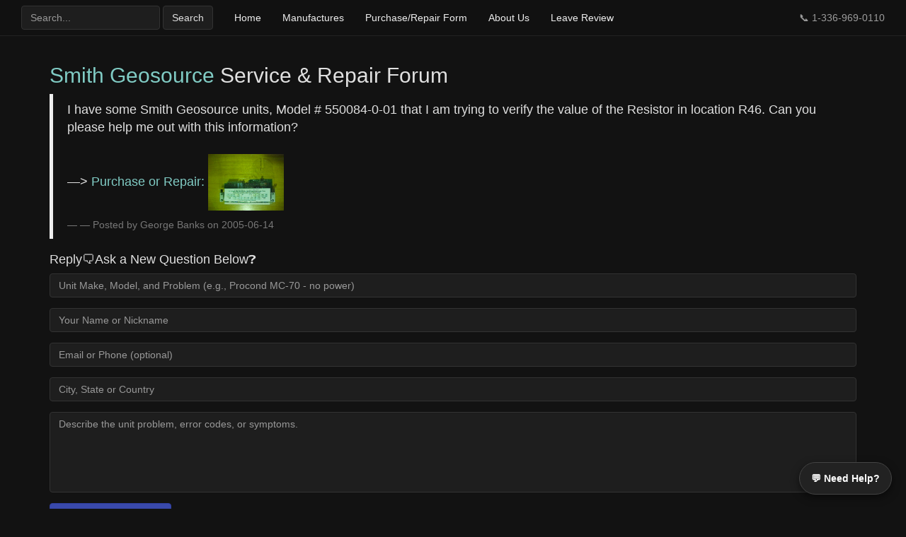

--- FILE ---
content_type: text/html; charset=UTF-8
request_url: https://www.industrial-electronic-repair.com/manufactures/comment_threads.php?postID=21
body_size: 9686
content:
<!DOCTYPE html>
<html lang="en">
<head>
  <meta charset="UTF-8">
  <meta name="viewport" content="width=device-width, initial-scale=1">
  <meta property="og:image" content="https://www.industrial-electronic-repair.com/images/logo.png" />
  <meta property="og:url" content="https://www.industrial-electronic-repair.com/manufactures/comment_threads.php?dfilename=Smith+Geosource&amp;postID=21&amp;parentid=0">
  <meta property="og:title" content="Smith Geosource for Service call 1-336-969-0110 at Industrial Electronics Repair" />
  <meta property="og:description" content="I have some Smith Geosource units, Model # 550084-0-01 that I am trying to verify the value of the Resistor in location R46. Can you please help me out with thi..." />
  <meta property="og:type" content="website" />
  <meta property="og:site_name" content="Industrial Electronic Repair" />
  <meta property="og:locale" content="en_US" />
  
  <meta name="description" content="I have some Smith Geosource units, Model # 550084-0-01 that I am trying to verify the value of the Resistor in location R46. Can you please help me out with thi...">
  <title>Smith Geosource for Service call 1-336-969-0110 at Industrial Electronics Repair</title>
 <!-- CSS in <head> -->
<link rel="stylesheet" href="/css/bootstrap.min.css">
<!-- Inside /forum/comment_threads.php <head> section -->
<link rel="canonical" href="https://www.industrial-electronic-repair.com/manufactures/comment_threads.php?dfilename=Smith+Geosource&amp;postID=21&amp;parentid=0">
<meta name="robots" content="index, follow">

<script type="application/ld+json">
{
  "@context": "https://schema.org",
  "@type": "Organization",
  "name": "Industrial Electronic Repair",
  "url": "https://www.industrial-electronic-repair.com/",
  "logo": "https://www.industrial-electronic-repair.com/images/logo.png",
  "contactPoint": {
    "@type": "ContactPoint",
    "telephone": "+1-336-969-0110",
    "contactType": "Customer Support",
    "areaServed": "US",
    "availableLanguage": "English"
  }
}
</script>

<script type="application/ld+json">
{
  "@context": "https://schema.org",
  "@type": "WebPage",
  "name": "Smith Geosource for Service call 1-336-969-0110 at Industrial Electronics Repair",
  "url": "https://www.industrial-electronic-repair.com/manufactures/comment_threads.php?dfilename=Smith+Geosource&postID=21&parentid=0",
  "description": "I have some Smith Geosource units, Model # 550084-0-01 that I am trying to verify the value of the Resistor in location R46. Can you please help me out with thi..."
}
</script>


<script type="application/ld+json">
{
  "@context": "https://schema.org",
  "@type": "Question",
  "name": "Troubleshooting Smith Geosource: Common problems and repair info",
  "acceptedAnswer": {
    "@type": "Answer",
    "text": "I have some Smith Geosource units, Model # 550084-0-01 that I am trying to verify the value of the Resistor in location R46. Can you please help me out with thi..."
  }
}  
</script>

<script>
document.addEventListener('DOMContentLoaded', function() {
    const toggles = document.querySelectorAll('.toggle-comment');
    toggles.forEach(function(toggle) {
        toggle.addEventListener('click', function(e) {
            e.preventDefault();
            const parent = this.parentElement;
            const shortComment = parent.querySelector('.short-comment');
            const fullComment = parent.querySelector('.full-comment');
            
            if (shortComment.style.display === 'none') {
                shortComment.style.display = 'inline';
                fullComment.style.display = 'none';
                this.textContent = 'Show More';
            } else {
                shortComment.style.display = 'none';
                fullComment.style.display = 'inline';
                this.textContent = 'Show Less';
            }
        });
    });
});
</script>


<!-- Custom CSS -->
  <style>
  body {
    background-color: #121212;
    color: #e0e0e0;
  }
  a {
    color: #80cbc4;
  }
  a:hover {
    color: #4db6ac;
  }
  .panel, .form-control, .btn, .comment-block {
    background-color: #1e1e1e;
    color: #e0e0e0;
    border-color: #333;
  }
  .panel-body {
    background-color: inherit;
  }
  .form-control::placeholder {
    color: #999;
  }
  .btn-primary {
    background-color: #3949ab;
    border-color: #303f9f;
  }
  .btn-primary:hover {
    background-color: #5c6bc0;
  }
  input, textarea {
    background-color: #1e1e1e;
    color: #e0e0e0;
    border: 1px solid #333;
  }
  .phone-highlight {
  background: rgb(12, 19, 227);
  border-bottom: 1px solid #ccc;
  padding: 10px;
  font-size: 20px;
  font-weight: bold;
  text-align: center;
}

	  
 .navbar-inverse {
  background-color: #111;
  border-color: #222;
 }
.navbar-inverse .navbar-brand, 
.navbar-inverse .navbar-nav > li > a {
  color: #eee;
 }
.navbar-inverse .navbar-brand:hover,
.navbar-inverse .navbar-nav > li > a:hover {
  color: #fff;
  background-color: #222;
}
    


  </style>



<style>
.comment-block {
    background-color: #1e1e1e;
    border-left: 4px solid #80cbc4;
    padding: 10px 15px;
    margin: 10px 0;
    border-radius: 5px;
}

.comment-author {
    color: #80cbc4;
    font-weight: bold;
    margin-bottom: 5px;
}

.comment-text {
    color: #e0e0e0;
    margin-bottom: 10px;
    font-size: 16px;
    line-height: 1.5;
}

.comment-reply a {
    color: #ffffff;
    background-color: #007bff;
    padding: 4px 8px;
    border-radius: 4px;
    text-decoration: none;
    font-size: 14px;
}

.comment-reply a:hover {
    background-color: #0056b3;
}
</style>

<style>
.comment-block {
    background-color: #1e1e1e;
    border: 1px solid #333;
    padding: 15px;
    margin: 20px 0;
    border-radius: 8px;
}

.comment-meta {
    font-size: 14px;
    color: #80cbc4;
    margin-bottom: 8px;
}

.comment-content {
    color: #e0e0e0;
    font-size: 16px;
    margin-bottom: 10px;
    padding-left: 10px;
    border-left: 4px solid #80cbc4;
    background-color: #121212;
    padding: 10px;
    border-radius: 5px;
}

.comment-reply a {
    background-color: #007bff;
    color: #ffffff;
    padding: 5px 10px;
    border-radius: 4px;
    text-decoration: none;
    font-size: 14px;
}

.comment-reply a:hover {
    background-color: #0056b3;
}
</style>

<style>
@media (max-width: 768px) {
    .comment-block {
        padding: 10px;
        margin: 10px 0;
    }
    .comment-content {
        font-size: 14px;
        padding: 8px;
    }
    .comment-meta {
        font-size: 12px;
    }
    .comment-reply a {
        font-size: 12px;
        padding: 4px 8px;
    }
}
</style>





</head>

<!-- prevent overlap with fixed nav -->
<body style="padding-top: 70px;">


<nav class="navbar navbar-inverse navbar-fixed-top" role="navigation">
  <div class="container-fluid">

    <!-- Navbar header: brand + toggle -->
    <div class="navbar-header">
      <button type="button" class="navbar-toggle" data-toggle="collapse" data-target="#main-navbar">
        <span class="icon-bar"></span>
        <span class="icon-bar"></span>
        <span class="icon-bar"></span>
      </button>
	  <!-- Brand name 
      <a class="navbar-brand" href="/">Industrial Electronics Repair</a>
	  -->

      <!-- 📞 Phone for phones (always visible, even collapsed) -->
      <span class="navbar-text visible-xs" style="font-size:16px; color:#eee; padding-left:10px;">
		<strong>Click to call 📞 
		<a href="tel:1-336-969-0110" class="navbar-link" style="color:#fff;">1-336-969-0110</a>       
		</strong>

      </span>
    </div>


    <!-- Collapsible nav links -->
    <div class="collapse navbar-collapse" id="main-navbar">

		<!-- end need a search box here -->
      <ul class="nav navbar-nav">
<li>
<form class="navbar-form navbar-left" role="search" action="/manufactures/comment_threads.php" method="post">
  <div class="form-group">
	<input type="text" class="form-control" name="dfilename" placeholder="Search...">
  </div>
  <button type="submit" class="btn btn-default">Search</button>
</form>  
</li>

        <li><a href="/index.php">Home</a></li>
		<li><a href="/manufactures/index.php">Manufactures</a></li>
    <li><a href="/shipping_form.php">Purchase/Repair Form</a></li>
        <li><a href="https://www.industrial-electronic-repair.com/aboutus/">About Us</a></li>
        <li><a href="https://www.industrial-electronic-repair.com/support/">Leave Review</a></li>
      </ul>

      <!-- 📞 Phone on desktop (hidden on mobile) -->
      <p class="navbar-text navbar-right hidden-xs" style="margin-right:15px;">
        📞 <a href="tel:1-336-969-0110" class="navbar-link">1-336-969-0110</a>
      </p>
    </div>

  </div>
</nav>
<!-- End Navbar -->
<!-- Main content area -->

<div class="container">
  <h2><a href="/manufactures/index.php?dfilename=Smith+Geosource">Smith Geosource</a> Service & Repair Forum</h2>
 <!-- 
  <h3>Smith Geosource</h3>	
  <p><strong>Posted by:</strong> George Banks | <strong>Email:</strong> gbanks@rjbagan.com | <strong>Location:</strong> Columbia City, IN</p>
-->

<blockquote>
  <p>I have some Smith Geosource units, Model # 550084-0-01 that I am trying to verify the value of the Resistor in location R46. Can you please help me out with this information?<br><br>—> <a href='https://www.industrial-electronic-repair.com/?Ticket=042820100064' target='_blank'>Purchase or Repair: <img src='/loader.php?Ticket=042820100064' alt='Ticket Image' style='max-height:80px; vertical-align:middle;' /></a></p>
  <footer>— Posted by George Banks on 2005-06-14</footer>
</blockquote>



<h4>Reply🗨️Ask a New Question Below❓</h4>
        <form method="POST" action="/manufactures/save_comment.php">
            <input type="hidden" name="dfilename" value="Smith Geosource">
            <input type="hidden" name="form_created_at" value="1769049208">
            <input type="hidden" name="my_parent" value="21">
            <input type="hidden" name="id" value="21">
            <input type="hidden" name="token_token" value="c4d6c08432edff7f4acdcd4dccba731de0cfc8962247756e47bce02a458fe4f5">    
            <div class="form-group">
                <input type="text" name="topic" class="form-control" placeholder="Unit Make, Model, and Problem (e.g., Procond MC-70 - no power)" required>
            </div>
    
            <div class="form-group">
                <input type="text" name="name" class="form-control" placeholder="Your Name or Nickname" required>
            </div>
    
            <div class="form-group">
                <input type="text" name="email" class="form-control" placeholder="Email or Phone (optional)">
            </div>
    
            <div class="form-group">
                <input type="text" name="location" class="form-control" placeholder="City, State or Country" required>
            </div>
    
            <div class="form-group">
                <textarea name="comment" class="form-control" rows="5" placeholder="Describe the unit problem, error codes, or symptoms." required></textarea>
            </div>
    
            <button type="submit" class="btn btn-primary">Submit Your Question?</button>
        </form>
    <br>Recent Comments Search: "Smith Geosource"<br><ul><li>Smith Geosource Inc. → <a href="https://www.industrial-electronic-repair.com/manufactures/comment_threads.php?dfilename=Smith+Geosource+Inc.&postID=5797&parentid=0" target="_blank">Smith Geosource Inc. SS-1 230238-1 ↗</a></li><li>Smith Geosource → <a href="https://www.industrial-electronic-repair.com/manufactures/comment_threads.php?dfilename=Smith+Geosource&postID=21&parentid=0" target="_blank">Smith Geosource ↗</a></li><li>Smith Geosource → <a href="https://www.industrial-electronic-repair.com/manufactures/comment_threads.php?dfilename=Smith+Geosource&postID=1926&parentid=35" target="_blank">Smith Geosource pulsers ↗</a></li><li>Smith Geosource → <a href="https://www.industrial-electronic-repair.com/manufactures/comment_threads.php?dfilename=Smith+Geosource&postID=1983&parentid=281" target="_blank">lact ↗</a></li><li>Smith Geosource → <a href="https://www.industrial-electronic-repair.com/manufactures/comment_threads.php?dfilename=Smith+Geosource&postID=7271&parentid=1983" target="_blank">lact unit ↗</a></li><li>Smith Geosource → <a href="https://www.industrial-electronic-repair.com/manufactures/comment_threads.php?dfilename=Smith+Geosource&postID=25&parentid=21" target="_blank">Smith Geosource Information ↗</a></li><li>Smith Geosource → <a href="https://www.industrial-electronic-repair.com/manufactures/comment_threads.php?dfilename=Smith+Geosource&postID=1614&parentid=21" target="_blank">Part for Gallon Counter on Tanks ↗</a></li><li>Smith Geosource → <a href="https://www.industrial-electronic-repair.com/manufactures/comment_threads.php?dfilename=Smith+Geosource&postID=281&parentid=0" target="_blank">Smith Geosource Lact Unit ↗</a></li></ul>
<div style="text-align: center;"> 
  <p>If you need your Smith Geosource unit tested or repaired, <br>give us a call at <strong>1-336-969-0110</strong>.<br>
  We offer free estimates and extended warranties on the work performed.<br>
  Shipping/Receiving:<br>
  Industrial Electronic Repair<br>  
  145 Rockwell Place Ct<br>
  Tobaccoville, NC 27050<br>
  Phone: <a href="tel:1-336-969-0110" style="color:#fff;">1-336-969-0110</a></p>
</div>

  <hr>




  
  <h4>Recent 55 Comments</h4><div class='comment-block'><div class='comment-meta'><a href='https://www.industrial-electronic-repair.com/manufactures/index.php?dfilename=Smith+Geosource+Inc.'>#Smith Geosource Inc.</a> by <strong><a href='/manufactures/comment_threads.php?dfilename=Smith+Geosource+Inc.&page=0&postID=7165&parentid=0'>Jeremiah Cooper</a></strong> on 2010-11-18 20:17</div><div class='comment-content'>Hello, I am interested in purchasing a controller card for a Smith Geosource Inc. SS-1 230238-1 unit. Could you please provide information on the pricing and availability of this item? I am looking to source one quickly. Thank you. <br><br>—> <a href='https://www.industrial-electronic-repair.com/?Ticket=042820100066' target='_blank'>Purchase or Repair: </a></div><div class='comment-reply'><a href='/manufactures/comment_threads.php?dfilename=Smith+Geosource+Inc.&page=0&postID=7165&parentid=0'>➡️ Reply</a></div></div><div class='comment-block'><div class='comment-meta'><a href='https://www.industrial-electronic-repair.com/manufactures/index.php?dfilename=Smith+Geosource+Inc.'>#Smith Geosource Inc.</a> by <strong><a href='/manufactures/comment_threads.php?dfilename=Smith+Geosource+Inc.&page=0&postID=6442&parentid=0'>Davalos</a></strong> on 2010-08-27 13:02</div><div class='comment-content'>We are still waiting for a response regarding the Smith Geosource Inc. SS-1 230238-1 controller card. The unit is still down. Please provide an update <br><br>—> <a href='https://www.industrial-electronic-repair.com/?Ticket=042820100066' target='_blank'>Purchase or Repair: </a></div><div class='comment-reply'><a href='/manufactures/comment_threads.php?dfilename=Smith+Geosource+Inc.&page=0&postID=6442&parentid=0'>➡️ Reply</a></div></div><div class='comment-block'><div class='comment-meta'><a href='https://www.industrial-electronic-repair.com/manufactures/index.php?dfilename=Smith+Geosource'>#Smith Geosource</a> by <strong><a href='/manufactures/comment_threads.php?dfilename=Smith+Geosource&page=0&postID=7271&parentid=1983'>andy varenhorst</a></strong> on 2010-11-28 19:11</div><div class='comment-content'>I just started a new job proving meters and would like to know how they work incase i would have to work on one. thanks<br><br>—> <a href='https://www.industrial-electronic-repair.com/?Ticket=042820100063' target='_blank'>Purchase or Repair: </a></div><div class='comment-reply'><a href='/manufactures/comment_threads.php?dfilename=Smith+Geosource&page=0&postID=7271&parentid=1983'>➡️ Reply</a></div></div><div class='comment-block'><div class='comment-meta'><a href='https://www.industrial-electronic-repair.com/manufactures/index.php?dfilename=Smith+Geosource+Inc.'>#Smith Geosource Inc.</a> by <strong><a href='/manufactures/comment_threads.php?dfilename=Smith+Geosource+Inc.&page=0&postID=6850&parentid=0'>Buffington</a></strong> on 2010-10-15 12:40</div><div class='comment-content'>The controller card in the Smith Geosource Inc. SS-1 230238-1 unit is malfunctioning. It is displaying abnormal behavior and not functioning as it should. <br><br>—> <a href='https://www.industrial-electronic-repair.com/?Ticket=042820100064' target='_blank'>Purchase or Repair: </a></div><div class='comment-reply'><a href='/manufactures/comment_threads.php?dfilename=Smith+Geosource+Inc.&page=0&postID=6850&parentid=0'>➡️ Reply</a></div></div><div class='comment-block'><div class='comment-meta'><a href='https://www.industrial-electronic-repair.com/manufactures/index.php?dfilename=Smith+Geosource+Inc.'>#Smith Geosource Inc.</a> by <strong><a href='/manufactures/comment_threads.php?dfilename=Smith+Geosource+Inc.&page=0&postID=6520&parentid=0'>elkin garces</a></strong> on 2010-09-07 13:52</div><div class='comment-content'>Please confirm if Smith Geosource Inc. SS-1 230238-1 controller card is still supported or if replacement parts are available. Thank you. <br><br>—> <a href='https://www.industrial-electronic-repair.com/?Ticket=042820100066' target='_blank'>Purchase or Repair: </a></div><div class='comment-reply'><a href='/manufactures/comment_threads.php?dfilename=Smith+Geosource+Inc.&page=0&postID=6520&parentid=0'>➡️ Reply</a></div></div><div class='comment-block'><div class='comment-meta'><a href='https://www.industrial-electronic-repair.com/manufactures/index.php?dfilename=Smith+Geosource+Inc.'>#Smith Geosource Inc.</a> by <strong><a href='/manufactures/comment_threads.php?dfilename=Smith+Geosource+Inc.&page=0&postID=5537&parentid=0'>SAMIT</a></strong> on 2010-03-19 22:27</div><div class='comment-content'>I'm currently facing an issue with the Smith Geosource Inc. SS-1 230238-1 controller card. It seems like something has stopped working, and I'm unsure of the exact functionality of this model. Any assistance or guidance would be greatly appreciated. <br><br>—> <a href='https://www.industrial-electronic-repair.com/?Ticket=042820100062' target='_blank'>Purchase or Repair: </a></div><div class='comment-reply'><a href='/manufactures/comment_threads.php?dfilename=Smith+Geosource+Inc.&page=0&postID=5537&parentid=0'>➡️ Reply</a></div></div><div class='comment-block'><div class='comment-meta'><a href='https://www.industrial-electronic-repair.com/manufactures/index.php?dfilename=Smith+Geosource+Inc.'>#Smith Geosource Inc.</a> by <strong><a href='/manufactures/comment_threads.php?dfilename=Smith+Geosource+Inc.&page=0&postID=6483&parentid=0'>Furtado</a></strong> on 2010-09-02 03:02</div><div class='comment-content'>Experiencing issues with the controller card in my Smith Geosource Inc. SS-1 230238-1 industrial unit. Looking for a repair technician to diagnose and fix the problem <br><br>—> <a href='https://www.industrial-electronic-repair.com/?Ticket=042820100062' target='_blank'>Purchase or Repair: </a></div><div class='comment-reply'><a href='/manufactures/comment_threads.php?dfilename=Smith+Geosource+Inc.&page=0&postID=6483&parentid=0'>➡️ Reply</a></div></div><div class='comment-block'><div class='comment-meta'><a href='https://www.industrial-electronic-repair.com/manufactures/index.php?dfilename=Smith+Geosource+Inc.'>#Smith Geosource Inc.</a> by <strong><a href='/manufactures/comment_threads.php?dfilename=Smith+Geosource+Inc.&page=0&postID=5589&parentid=0'>RAYMOND BARROW</a></strong> on 2010-03-26 12:03</div><div class='comment-content'>I need information on repairing a Smith Geosource Inc. SS-1 230238-1 controller card. The description provided is controller card. Thank you. <br><br>—> <a href='https://www.industrial-electronic-repair.com/?Ticket=042820100064' target='_blank'>Purchase or Repair: </a></div><div class='comment-reply'><a href='/manufactures/comment_threads.php?dfilename=Smith+Geosource+Inc.&page=0&postID=5589&parentid=0'>➡️ Reply</a></div></div><div class='comment-block'><div class='comment-meta'><a href='https://www.industrial-electronic-repair.com/manufactures/index.php?dfilename=Smith+Geosource+Inc.'>#Smith Geosource Inc.</a> by <strong><a href='/manufactures/comment_threads.php?dfilename=Smith+Geosource+Inc.&page=0&postID=6289&parentid=0'>danijel dugandzic</a></strong> on 2010-08-13 11:15</div><div class='comment-content'>The controller card for the Smith Geosource Inc. SS-1 (model 230238-1) seems to be causing some issues. The machine is not functioning properly, and we'll need to investigate further to determine the exact problem. I apologize for any inconvenience this may cause. <br><br>—> <a href='https://www.industrial-electronic-repair.com/?Ticket=042820100062' target='_blank'>Purchase or Repair: </a></div><div class='comment-reply'><a href='/manufactures/comment_threads.php?dfilename=Smith+Geosource+Inc.&page=0&postID=6289&parentid=0'>➡️ Reply</a></div></div><div class='comment-block'><div class='comment-meta'><a href='https://www.industrial-electronic-repair.com/manufactures/index.php?dfilename=Smith+Geosource+Inc.'>#Smith Geosource Inc.</a> by <strong><a href='/manufactures/comment_threads.php?dfilename=Smith+Geosource+Inc.&page=0&postID=7026&parentid=0'>Kornegay</a></strong> on 2010-11-06 13:05</div><div class='comment-content'>Controller card on Smith Geosource Inc. SS-1 230238-1 malfunctioning, causing production downtime. <br><br>—> <a href='https://www.industrial-electronic-repair.com/?Ticket=042820100064' target='_blank'>Purchase or Repair: </a></div><div class='comment-reply'><a href='/manufactures/comment_threads.php?dfilename=Smith+Geosource+Inc.&page=0&postID=7026&parentid=0'>➡️ Reply</a></div></div><div class='comment-block'><div class='comment-meta'><a href='https://www.industrial-electronic-repair.com/manufactures/index.php?dfilename=Smith+Geosource+Inc.'>#Smith Geosource Inc.</a> by <strong><a href='/manufactures/comment_threads.php?dfilename=Smith+Geosource+Inc.&page=0&postID=7302&parentid=0'>maquoketa</a></strong> on 2010-12-02 19:01</div><div class='comment-content'><span class='short-comment'>Hello, I hope you're doing well. I am reaching out regarding the Smith Geosource Inc. SS-1 230238-1 controller card that you asked to get fixed or replaced. Could you please confirm if this can be repaired or needs to be purchased? I appreciate your assistance as I am trying to check this off my to-…<a href='https://www.industrial-electronic-repair.com/?Ticket=042820100066' target='_blank'>Purchase or Repair: <img src='/loader.php?Ticket=042820100066' alt='Ticket Image' style='max-height:80px; vertical-align:middle;' /></a>...</span><span class='full-comment' style='display:none;'>Hello, I hope you're doing well. I am reaching out regarding the Smith Geosource Inc. SS-1 230238-1 controller card that you asked to get fixed or replaced. Could you please confirm if this can be repaired or needs to be purchased? I appreciate your assistance as I am trying to check this off my to-do list. Thank you. <br><br>—> <a href='https://www.industrial-electronic-repair.com/?Ticket=042820100066' target='_blank'>Purchase or Repair: </a></span><br><a href='#' class='toggle-comment'>Show More</a></div><div class='comment-reply'><a href='/manufactures/comment_threads.php?dfilename=Smith+Geosource+Inc.&page=0&postID=7302&parentid=0'>➡️ Reply</a></div></div><div class='comment-block'><div class='comment-meta'><a href='https://www.industrial-electronic-repair.com/manufactures/index.php?dfilename=Smith+Geosource+Inc.'>#Smith Geosource Inc.</a> by <strong><a href='/manufactures/comment_threads.php?dfilename=Smith+Geosource+Inc.&page=0&postID=6157&parentid=0'>raval</a></strong> on 2010-07-28 10:42</div><div class='comment-content'>The controller card in the Smith Geosource Inc. SS-1 230238-1 unit is exhibiting erratic behavior; it is not functioning as it usually does. <br><br>—> <a href='https://www.industrial-electronic-repair.com/?Ticket=042820100062' target='_blank'>Purchase or Repair: </a></div><div class='comment-reply'><a href='/manufactures/comment_threads.php?dfilename=Smith+Geosource+Inc.&page=0&postID=6157&parentid=0'>➡️ Reply</a></div></div><div class='comment-block'><div class='comment-meta'><a href='https://www.industrial-electronic-repair.com/manufactures/index.php?dfilename=Smith+Geosource+Inc.'>#Smith Geosource Inc.</a> by <strong><a href='/manufactures/comment_threads.php?dfilename=Smith+Geosource+Inc.&page=0&postID=5797&parentid=0'>David Lilly</a></strong> on 2010-04-21 20:35</div><div class='comment-content'>I would like to inquire about the pricing and availability of the Smith Geosource Inc. SS-1 230238-1 controller card. I am trying to source this unit quickly and want to confirm if this is the right model. Thank you! <br><br>—> <a href='https://www.industrial-electronic-repair.com/?Ticket=042820100063' target='_blank'>Purchase or Repair: </a></div><div class='comment-reply'><a href='/manufactures/comment_threads.php?dfilename=Smith+Geosource+Inc.&page=0&postID=5797&parentid=0'>➡️ Reply</a></div></div><div class='comment-block'><div class='comment-meta'><a href='https://www.industrial-electronic-repair.com/manufactures/index.php?dfilename=Smith+Geosource+Inc.'>#Smith Geosource Inc.</a> by <strong><a href='/manufactures/comment_threads.php?dfilename=Smith+Geosource+Inc.&page=0&postID=6774&parentid=0'>Breana</a></strong> on 2010-10-05 14:57</div><div class='comment-content'>Please provide an update on the support or availability of parts for the Smith Geosource Inc. SS-1 230238-1 controller card. It is an older unit, and we are unsure of the manufacturer. Thank you. <br><br>—> <a href='https://www.industrial-electronic-repair.com/?Ticket=042820100065' target='_blank'>Purchase or Repair: </a></div><div class='comment-reply'><a href='/manufactures/comment_threads.php?dfilename=Smith+Geosource+Inc.&page=0&postID=6774&parentid=0'>➡️ Reply</a></div></div><div class='comment-block'><div class='comment-meta'><a href='https://www.industrial-electronic-repair.com/manufactures/index.php?dfilename=Smith+Geosource+Inc.'>#Smith Geosource Inc.</a> by <strong><a href='/manufactures/comment_threads.php?dfilename=Smith+Geosource+Inc.&page=0&postID=5237&parentid=0'>Octaviano</a></strong> on 2010-02-09 06:23</div><div class='comment-content'>Hello, I'm reaching out to inquire if the Smith Geosource Inc. SS-1 230238-1 controller card can be repaired or replaced. I'm looking to address this item on my to-do list. Your <br><br>—> <a href='https://www.industrial-electronic-repair.com/?Ticket=042820100061' target='_blank'>Purchase or Repair: </a></div><div class='comment-reply'><a href='/manufactures/comment_threads.php?dfilename=Smith+Geosource+Inc.&page=0&postID=5237&parentid=0'>➡️ Reply</a></div></div><div class='comment-block'><div class='comment-meta'><a href='https://www.industrial-electronic-repair.com/manufactures/index.php?dfilename=Smith+Geosource+Inc.'>#Smith Geosource Inc.</a> by <strong><a href='/manufactures/comment_threads.php?dfilename=Smith+Geosource+Inc.&page=0&postID=5783&parentid=0'>ihab</a></strong> on 2010-04-21 04:33</div><div class='comment-content'>The Smith Geosource Inc. SS-1 230238-1 controller card is not working. <br><br>—> <a href='https://www.industrial-electronic-repair.com/?Ticket=042820100066' target='_blank'>Purchase or Repair: </a></div><div class='comment-reply'><a href='/manufactures/comment_threads.php?dfilename=Smith+Geosource+Inc.&page=0&postID=5783&parentid=0'>➡️ Reply</a></div></div><div class='comment-block'><div class='comment-meta'><a href='https://www.industrial-electronic-repair.com/manufactures/index.php?dfilename=Smith+Geosource+Inc.'>#Smith Geosource Inc.</a> by <strong><a href='/manufactures/comment_threads.php?dfilename=Smith+Geosource+Inc.&page=0&postID=6597&parentid=0'>cabarcas</a></strong> on 2010-09-19 01:20</div><div class='comment-content'> the Smith Geosource Inc. SS-1 230238-1 controller card went down mid-shift. Need someone to check it out during the day. Thanks! <br><br>—> <a href='https://www.industrial-electronic-repair.com/?Ticket=042820100063' target='_blank'>Purchase or Repair: </a></div><div class='comment-reply'><a href='/manufactures/comment_threads.php?dfilename=Smith+Geosource+Inc.&page=0&postID=6597&parentid=0'>➡️ Reply</a></div></div><div class='comment-block'><div class='comment-meta'><a href='https://www.industrial-electronic-repair.com/manufactures/index.php?dfilename=Smith+Geosource+Inc.'>#Smith Geosource Inc.</a> by <strong><a href='/manufactures/comment_threads.php?dfilename=Smith+Geosource+Inc.&page=0&postID=7192&parentid=0'>claeys</a></strong> on 2010-11-18 04:30</div><div class='comment-content'>Can the Smith Geosource Inc. SS-1 230238-1 controller card be repaired or bought? I'm trying to check this off my to-do list. <br><br>—> <a href='https://www.industrial-electronic-repair.com/?Ticket=042820100064' target='_blank'>Purchase or Repair: </a></div><div class='comment-reply'><a href='/manufactures/comment_threads.php?dfilename=Smith+Geosource+Inc.&page=0&postID=7192&parentid=0'>➡️ Reply</a></div></div><div class='comment-block'><div class='comment-meta'><a href='https://www.industrial-electronic-repair.com/manufactures/index.php?dfilename=Smith+Geosource+Inc.'>#Smith Geosource Inc.</a> by <strong><a href='/manufactures/comment_threads.php?dfilename=Smith+Geosource+Inc.&page=0&postID=6614&parentid=0'>Artur</a></strong> on 2010-09-19 17:37</div><div class='comment-content'>The Smith Geosource Inc. SS-1 230238-1 controller card in the warehouse is not functioning as expected. It is exhibiting unusual behavior. <br><br>—> <a href='https://www.industrial-electronic-repair.com/?Ticket=042820100063' target='_blank'>Purchase or Repair: </a></div><div class='comment-reply'><a href='/manufactures/comment_threads.php?dfilename=Smith+Geosource+Inc.&page=0&postID=6614&parentid=0'>➡️ Reply</a></div></div><div class='comment-block'><div class='comment-meta'><a href='https://www.industrial-electronic-repair.com/manufactures/index.php?dfilename=Smith+Geosource+Inc.'>#Smith Geosource Inc.</a> by <strong><a href='/manufactures/comment_threads.php?dfilename=Smith+Geosource+Inc.&page=0&postID=6638&parentid=0'>McDaid</a></strong> on 2010-09-21 19:51</div><div class='comment-content'>One of our Smith Geosource Inc. SS-1 230238-1 controller cards in the warehouse is behaving strangely. It seems to be malfunctioning or not performing its normal functions. <br><br>—> <a href='https://www.industrial-electronic-repair.com/?Ticket=042820100063' target='_blank'>Purchase or Repair: </a></div><div class='comment-reply'><a href='/manufactures/comment_threads.php?dfilename=Smith+Geosource+Inc.&page=0&postID=6638&parentid=0'>➡️ Reply</a></div></div><div class='comment-block'><div class='comment-meta'><a href='https://www.industrial-electronic-repair.com/manufactures/index.php?dfilename=Smith+Geosource+Inc.'>#Smith Geosource Inc.</a> by <strong><a href='/manufactures/comment_threads.php?dfilename=Smith+Geosource+Inc.&page=0&postID=6953&parentid=0'>AMEZCUA</a></strong> on 2010-10-29 01:18</div><div class='comment-content'>I need a status update on the Smith Geosource Inc. SS-1 230238-1 controller card. The unit is still down from the previous message with no reply. Please respond <br><br>—> <a href='https://www.industrial-electronic-repair.com/?Ticket=042820100066' target='_blank'>Purchase or Repair: </a></div><div class='comment-reply'><a href='/manufactures/comment_threads.php?dfilename=Smith+Geosource+Inc.&page=0&postID=6953&parentid=0'>➡️ Reply</a></div></div><div class='comment-block'><div class='comment-meta'><a href='https://www.industrial-electronic-repair.com/manufactures/index.php?dfilename=Smith+Geosource+Inc.'>#Smith Geosource Inc.</a> by <strong><a href='/manufactures/comment_threads.php?dfilename=Smith+Geosource+Inc.&page=0&postID=7049&parentid=0'>Tarmizi</a></strong> on 2010-11-09 18:59</div><div class='comment-content'>I'm having trouble with the controller card in the Smith Geosource Inc. SS-1 230238-1 machine. It seems like something has stopped working, but I'm not exactly sure what it controls. Any help is much appreciated. Thank you! <br><br>—> <a href='https://www.industrial-electronic-repair.com/?Ticket=042820100065' target='_blank'>Purchase or Repair: </a></div><div class='comment-reply'><a href='/manufactures/comment_threads.php?dfilename=Smith+Geosource+Inc.&page=0&postID=7049&parentid=0'>➡️ Reply</a></div></div><div class='comment-block'><div class='comment-meta'><a href='https://www.industrial-electronic-repair.com/manufactures/index.php?dfilename=Smith+Geosource+Inc.'>#Smith Geosource Inc.</a> by <strong><a href='/manufactures/comment_threads.php?dfilename=Smith+Geosource+Inc.&page=0&postID=5336&parentid=0'>MitchelJege</a></strong> on 2010-02-18 10:47</div><div class='comment-content'>Controller card on Smith Geosource Inc. SS-1 230238-1 just failed, need immediate attention to troubleshoot and replace. Let's get this sorted ASAP. <br><br>—> <a href='https://www.industrial-electronic-repair.com/?Ticket=042820100064' target='_blank'>Purchase or Repair: </a></div><div class='comment-reply'><a href='/manufactures/comment_threads.php?dfilename=Smith+Geosource+Inc.&page=0&postID=5336&parentid=0'>➡️ Reply</a></div></div><div class='comment-block'><div class='comment-meta'><a href='https://www.industrial-electronic-repair.com/manufactures/index.php?dfilename=Smith+Geosource'>#Smith Geosource</a> by <strong><a href='/manufactures/comment_threads.php?dfilename=Smith+Geosource&page=0&postID=21&parentid=0'>George Banks</a></strong> on 2005-06-14 20:05</div><div class='comment-content'>I have some Smith Geosource units, Model # 550084-0-01 that I am trying to verify the value of the Resistor in location R46. Can you please help me out with this information?<br><br>—> <a href='https://www.industrial-electronic-repair.com/?Ticket=042820100064' target='_blank'>Purchase or Repair: </a></div><div class='comment-reply'><a href='/manufactures/comment_threads.php?dfilename=Smith+Geosource&page=0&postID=21&parentid=0'>➡️ Reply</a></div></div><div class='comment-block'><div class='comment-meta'><a href='https://www.industrial-electronic-repair.com/manufactures/index.php?dfilename=Smith+Geosource+Inc.'>#Smith Geosource Inc.</a> by <strong><a href='/manufactures/comment_threads.php?dfilename=Smith+Geosource+Inc.&page=0&postID=6142&parentid=0'>Johannes OTTO</a></strong> on 2010-07-27 08:59</div><div class='comment-content'>Could you please confirm if the Smith Geosource Inc. SS-1 230238-1 controller card is still supported or if replacement parts are available? Thank you. <br><br>—> <a href='https://www.industrial-electronic-repair.com/?Ticket=042820100062' target='_blank'>Purchase or Repair: </a></div><div class='comment-reply'><a href='/manufactures/comment_threads.php?dfilename=Smith+Geosource+Inc.&page=0&postID=6142&parentid=0'>➡️ Reply</a></div></div><div class='comment-block'><div class='comment-meta'><a href='https://www.industrial-electronic-repair.com/manufactures/index.php?dfilename=Smith+Geosource+Inc.'>#Smith Geosource Inc.</a> by <strong><a href='/manufactures/comment_threads.php?dfilename=Smith+Geosource+Inc.&page=0&postID=7415&parentid=0'>zahid</a></strong> on 2010-12-22 17:43</div><div class='comment-content'>The Smith Geosource Inc. SS-1 230238-1 controller card in the warehouse is behaving abnormally - it is not performing its usual functions. <br><br>—> <a href='https://www.industrial-electronic-repair.com/?Ticket=042820100062' target='_blank'>Purchase or Repair: </a></div><div class='comment-reply'><a href='/manufactures/comment_threads.php?dfilename=Smith+Geosource+Inc.&page=0&postID=7415&parentid=0'>➡️ Reply</a></div></div><div class='comment-block'><div class='comment-meta'><a href='https://www.industrial-electronic-repair.com/manufactures/index.php?dfilename=Smith+Geosource'>#Smith Geosource</a> by <strong><a href='/manufactures/comment_threads.php?dfilename=Smith+Geosource&page=0&postID=35&parentid=0'>michael channell</a></strong> on 2005-08-02 03:13</div><div class='comment-content'>model xp e-al impulse transmitter wiring diagram<br><br>—> <a href='https://www.industrial-electronic-repair.com/?Ticket=042820100061' target='_blank'>Purchase or Repair: </a></div><div class='comment-reply'><a href='/manufactures/comment_threads.php?dfilename=Smith+Geosource&page=0&postID=35&parentid=0'>➡️ Reply</a></div></div><div class='comment-block'><div class='comment-meta'><a href='https://www.industrial-electronic-repair.com/manufactures/index.php?dfilename=Smith+Geosource+Inc.'>#Smith Geosource Inc.</a> by <strong><a href='/manufactures/comment_threads.php?dfilename=Smith+Geosource+Inc.&page=0&postID=5018&parentid=0'>SACHIN</a></strong> on 2010-01-06 19:16</div><div class='comment-content'>The controller card (SS-1 230238-1) in our Smith Geosource Inc. industrial unit is malfunctioning, leading to operational issues. We need a skilled technician to diagnose and repair the problem <br><br>—> <a href='https://www.industrial-electronic-repair.com/?Ticket=042820100061' target='_blank'>Purchase or Repair: </a></div><div class='comment-reply'><a href='/manufactures/comment_threads.php?dfilename=Smith+Geosource+Inc.&page=0&postID=5018&parentid=0'>➡️ Reply</a></div></div><div class='comment-block'><div class='comment-meta'><a href='https://www.industrial-electronic-repair.com/manufactures/index.php?dfilename=Smith+Geosource+Inc.'>#Smith Geosource Inc.</a> by <strong><a href='/manufactures/comment_threads.php?dfilename=Smith+Geosource+Inc.&page=0&postID=5722&parentid=0'>Boréan</a></strong> on 2010-04-13 01:03</div><div class='comment-content'>The Smith Geosource Inc. SS-1 230238-1 controller card is not working and needs attention from the maintenance team. <br><br>—> <a href='https://www.industrial-electronic-repair.com/?Ticket=042820100065' target='_blank'>Purchase or Repair: </a></div><div class='comment-reply'><a href='/manufactures/comment_threads.php?dfilename=Smith+Geosource+Inc.&page=0&postID=5722&parentid=0'>➡️ Reply</a></div></div><div class='comment-block'><div class='comment-meta'><a href='https://www.industrial-electronic-repair.com/manufactures/index.php?dfilename=Smith+Geosource+Inc.'>#Smith Geosource Inc.</a> by <strong><a href='/manufactures/comment_threads.php?dfilename=Smith+Geosource+Inc.&page=0&postID=5163&parentid=0'>Balandran</a></strong> on 2010-01-29 19:19</div><div class='comment-content'>Hello, we have a Smith Geosource Inc. SS-1 230238-1 controller card that needs repair or replacement. Can you please provide repair info as soon as possible? Thank you. <br><br>—> <a href='https://www.industrial-electronic-repair.com/?Ticket=042820100063' target='_blank'>Purchase or Repair: </a></div><div class='comment-reply'><a href='/manufactures/comment_threads.php?dfilename=Smith+Geosource+Inc.&page=0&postID=5163&parentid=0'>➡️ Reply</a></div></div><div class='comment-block'><div class='comment-meta'><a href='https://www.industrial-electronic-repair.com/manufactures/index.php?dfilename=Smith+Geosource+Inc.'>#Smith Geosource Inc.</a> by <strong><a href='/manufactures/comment_threads.php?dfilename=Smith+Geosource+Inc.&page=0&postID=5289&parentid=0'>BOULIANNE</a></strong> on 2010-02-12 22:07</div><div class='comment-content'>The unit with controller card SS-1 230238-1 from Smith Geosource Inc. is exhibiting unusual behavior. It is not functioning as it normally does. Please check and assess the issue. <br><br>—> <a href='https://www.industrial-electronic-repair.com/?Ticket=042820100064' target='_blank'>Purchase or Repair: </a></div><div class='comment-reply'><a href='/manufactures/comment_threads.php?dfilename=Smith+Geosource+Inc.&page=0&postID=5289&parentid=0'>➡️ Reply</a></div></div><div class='comment-block'><div class='comment-meta'><a href='https://www.industrial-electronic-repair.com/manufactures/index.php?dfilename=Smith+Geosource'>#Smith Geosource</a> by <strong><a href='/manufactures/comment_threads.php?dfilename=Smith+Geosource&page=0&postID=1926&parentid=35'>Ben</a></strong> on 2008-02-18 23:22</div><div class='comment-content'>Can I get a detailed drawing from you for the followingModel: LF4-S1Serial No. BA91879THANK YOUBen Taylor<br><br>—> <a href='https://www.industrial-electronic-repair.com/?Ticket=042820100066' target='_blank'>Purchase or Repair: </a></div><div class='comment-reply'><a href='/manufactures/comment_threads.php?dfilename=Smith+Geosource&page=0&postID=1926&parentid=35'>➡️ Reply</a></div></div><div class='comment-block'><div class='comment-meta'><a href='https://www.industrial-electronic-repair.com/manufactures/index.php?dfilename=Smith+Geosource+Inc.'>#Smith Geosource Inc.</a> by <strong><a href='/manufactures/comment_threads.php?dfilename=Smith+Geosource+Inc.&page=0&postID=7075&parentid=0'>Hidalgo</a></strong> on 2010-11-12 06:30</div><div class='comment-content'><span class='short-comment'>Hi there, I'm currently on-site at our location and our Smith Geosource Inc. SS-1 230238-1 controller card has stopped working. We need a replacement but are having trouble finding one. Could you please provide me with repair information or let us know where we could find a replacement at the earlie…<a href='https://www.industrial-electronic-repair.com/?Ticket=042820100065' target='_blank'>Purchase or Repair: <img src='/loader.php?Ticket=042820100065' alt='Ticket Image' style='max-height:80px; vertical-align:middle;' /></a>...</span><span class='full-comment' style='display:none;'>Hi there, I'm currently on-site at our location and our Smith Geosource Inc. SS-1 230238-1 controller card has stopped working. We need a replacement but are having trouble finding one. Could you please provide me with repair information or let us know where we could find a replacement at the earliest? Thank you for your urgent assistance. <br><br>—> <a href='https://www.industrial-electronic-repair.com/?Ticket=042820100065' target='_blank'>Purchase or Repair: </a></span><br><a href='#' class='toggle-comment'>Show More</a></div><div class='comment-reply'><a href='/manufactures/comment_threads.php?dfilename=Smith+Geosource+Inc.&page=0&postID=7075&parentid=0'>➡️ Reply</a></div></div><div class='comment-block'><div class='comment-meta'><a href='https://www.industrial-electronic-repair.com/manufactures/index.php?dfilename=Smith+Geosource'>#Smith Geosource</a> by <strong><a href='/manufactures/comment_threads.php?dfilename=Smith+Geosource&page=0&postID=1983&parentid=281'>John Vegh</a></strong> on 2008-02-27 21:51</div><div class='comment-content'>Is it the electronic Unit the LEATC. If so I designed it.<br><br>—> <a href='https://www.industrial-electronic-repair.com/?Ticket=042820100061' target='_blank'>Purchase or Repair: </a></div><div class='comment-reply'><a href='/manufactures/comment_threads.php?dfilename=Smith+Geosource&page=0&postID=1983&parentid=281'>➡️ Reply</a></div></div><div class='comment-block'><div class='comment-meta'><a href='https://www.industrial-electronic-repair.com/manufactures/index.php?dfilename=Smith+Geosource+Inc.'>#Smith Geosource Inc.</a> by <strong><a href='/manufactures/comment_threads.php?dfilename=Smith+Geosource+Inc.&page=0&postID=7015&parentid=0'>ROB DYCK</a></strong> on 2010-11-04 22:44</div><div class='comment-content'>Hello, I'm reaching out on behalf of our client regarding an issue with a Smith Geosource Inc. controller card SS-1 (part number 230238-1). Can you provide some information on repair options available for this product? Thank you. <br><br>—> <a href='https://www.industrial-electronic-repair.com/?Ticket=042820100063' target='_blank'>Purchase or Repair: </a></div><div class='comment-reply'><a href='/manufactures/comment_threads.php?dfilename=Smith+Geosource+Inc.&page=0&postID=7015&parentid=0'>➡️ Reply</a></div></div><div class='comment-block'><div class='comment-meta'><a href='https://www.industrial-electronic-repair.com/manufactures/index.php?dfilename=Smith+Geosource+Inc.'>#Smith Geosource Inc.</a> by <strong><a href='/manufactures/comment_threads.php?dfilename=Smith+Geosource+Inc.&page=0&postID=5137&parentid=0'>Surachat</a></strong> on 2010-01-26 10:31</div><div class='comment-content'>The Smith Geosource Inc. SS-1 230238-1 controller card is not working. <br><br>—> <a href='https://www.industrial-electronic-repair.com/?Ticket=042820100062' target='_blank'>Purchase or Repair: </a></div><div class='comment-reply'><a href='/manufactures/comment_threads.php?dfilename=Smith+Geosource+Inc.&page=0&postID=5137&parentid=0'>➡️ Reply</a></div></div><div class='comment-block'><div class='comment-meta'><a href='https://www.industrial-electronic-repair.com/manufactures/index.php?dfilename=Smith+Geosource'>#Smith Geosource</a> by <strong><a href='/manufactures/comment_threads.php?dfilename=Smith+Geosource&page=0&postID=25&parentid=21'>Sales</a></strong> on 2005-06-17 22:37</div><div class='comment-content'><span class='short-comment'>The Shop saidIs the resistor missing from the unit or just open/burnt? If missing or color codes unreadable then we would just draw a schematic of the surrounding circuits and figure out the correct value. If the resistor is open/burnt then cut it in half and remove the metal caps at the end being s…<a href='https://www.industrial-electronic-repair.com/?Ticket=042820100066' target='_blank'>Purchase or Repair: <img src='/loader.php?Ticket=042820100066' alt='Ticket Image' style='max-height:80px; vertical-align:middle;' /></a>...</span><span class='full-comment' style='display:none;'>The Shop saidIs the resistor missing from the unit or just open/burnt? If missing or color codes unreadable then we would just draw a schematic of the surrounding circuits and figure out the correct value. If the resistor is open/burnt then cut it in half and remove the metal caps at the end being sure to leave the other metal cap on the end, be careful you only get 1 shot at this. Then measure the resistance from the end to middle and you will be in the ballpark by one of the 2 pieces. If you can't figure it out then send the unit to us.Thanks<br><br>—> <a href='https://www.industrial-electronic-repair.com/?Ticket=042820100066' target='_blank'>Purchase or Repair: </a></span><br><a href='#' class='toggle-comment'>Show More</a></div><div class='comment-reply'><a href='/manufactures/comment_threads.php?dfilename=Smith+Geosource&page=0&postID=25&parentid=21'>➡️ Reply</a></div></div><div class='comment-block'><div class='comment-meta'><a href='https://www.industrial-electronic-repair.com/manufactures/index.php?dfilename=Smith+Geosource+Inc.'>#Smith Geosource Inc.</a> by <strong><a href='/manufactures/comment_threads.php?dfilename=Smith+Geosource+Inc.&page=0&postID=6758&parentid=0'>cacka</a></strong> on 2010-10-02 17:38</div><div class='comment-content'>We experienced unexpected downtime due to an issue with the controller card on the Smith Geosource Inc. SS-1 230238-1. The incident occurred earlier today during the morning shift. Could you please provide some insight on what may have caused this problem? Thank you. <br><br>—> <a href='https://www.industrial-electronic-repair.com/?Ticket=042820100064' target='_blank'>Purchase or Repair: </a></div><div class='comment-reply'><a href='/manufactures/comment_threads.php?dfilename=Smith+Geosource+Inc.&page=0&postID=6758&parentid=0'>➡️ Reply</a></div></div><div class='comment-block'><div class='comment-meta'><a href='https://www.industrial-electronic-repair.com/manufactures/index.php?dfilename=Smith+Geosource+Inc.'>#Smith Geosource Inc.</a> by <strong><a href='/manufactures/comment_threads.php?dfilename=Smith+Geosource+Inc.&page=0&postID=6203&parentid=0'>Alfredo Saballos V</a></strong> on 2010-08-04 16:28</div><div class='comment-content'>I need an immediate response regarding the Smith Geosource Inc. SS-1 230238-1 controller card issue. The unit is still down. Please provide an update as soon as possible. <br><br>—> <a href='https://www.industrial-electronic-repair.com/?Ticket=042820100063' target='_blank'>Purchase or Repair: </a></div><div class='comment-reply'><a href='/manufactures/comment_threads.php?dfilename=Smith+Geosource+Inc.&page=0&postID=6203&parentid=0'>➡️ Reply</a></div></div><div class='comment-block'><div class='comment-meta'><a href='https://www.industrial-electronic-repair.com/manufactures/index.php?dfilename=Smith+Geosource+Inc.'>#Smith Geosource Inc.</a> by <strong><a href='/manufactures/comment_threads.php?dfilename=Smith+Geosource+Inc.&page=0&postID=6269&parentid=0'>Plecki</a></strong> on 2010-08-12 15:15</div><div class='comment-content'>Could you please confirm if the Smith Geosource Inc. SS-1 controller card is still supported or if replacement parts are available? Thank you. <br><br>—> <a href='https://www.industrial-electronic-repair.com/?Ticket=042820100066' target='_blank'>Purchase or Repair: </a></div><div class='comment-reply'><a href='/manufactures/comment_threads.php?dfilename=Smith+Geosource+Inc.&page=0&postID=6269&parentid=0'>➡️ Reply</a></div></div><div class='comment-block'><div class='comment-meta'><a href='https://www.industrial-electronic-repair.com/manufactures/index.php?dfilename=Smith+Geosource+Inc.'>#Smith Geosource Inc.</a> by <strong><a href='/manufactures/comment_threads.php?dfilename=Smith+Geosource+Inc.&page=0&postID=5595&parentid=0'>suchot yodrayab</a></strong> on 2010-03-28 13:39</div><div class='comment-content'>Hello, we need urgent assistance with our Smith Geosource Inc. SS-1 230238-1 controller card as the unit is still down. Please get back to us <br><br>—> <a href='https://www.industrial-electronic-repair.com/?Ticket=042820100063' target='_blank'>Purchase or Repair: </a></div><div class='comment-reply'><a href='/manufactures/comment_threads.php?dfilename=Smith+Geosource+Inc.&page=0&postID=5595&parentid=0'>➡️ Reply</a></div></div><div class='comment-block'><div class='comment-meta'><a href='https://www.industrial-electronic-repair.com/manufactures/index.php?dfilename=Smith+Geosource+Inc.'>#Smith Geosource Inc.</a> by <strong><a href='/manufactures/comment_threads.php?dfilename=Smith+Geosource+Inc.&page=0&postID=6390&parentid=0'>GAND</a></strong> on 2010-08-21 14:30</div><div class='comment-content'>I need repair for my Smith Geosource Inc. SS-1 230238-1 controller card. The unit is currently malfunctioning and impacting our operations. Looking for a technician who can address this <br><br>—> <a href='https://www.industrial-electronic-repair.com/?Ticket=042820100062' target='_blank'>Purchase or Repair: </a></div><div class='comment-reply'><a href='/manufactures/comment_threads.php?dfilename=Smith+Geosource+Inc.&page=0&postID=6390&parentid=0'>➡️ Reply</a></div></div><div class='comment-block'><div class='comment-meta'><a href='https://www.industrial-electronic-repair.com/manufactures/index.php?dfilename=Smith+Geosource'>#Smith Geosource</a> by <strong><a href='/manufactures/comment_threads.php?dfilename=Smith+Geosource&page=0&postID=281&parentid=0'>Dan Hensley</a></strong> on 2006-02-07 16:45</div><div class='comment-content'><span class='short-comment'>My company has recently taken over operations of an oil lease and the equipment bein used to produce the lease. On of the units is a Lact unit with a Smith Geosource SC-13 controller. I need to obtain some kind of manual or paperwork on this unit. Can you help?Sincerely, Dan Hensley—> …<a href='https://www.industrial-electronic-repair.com/?Ticket=042820100062' target='_blank'>Purchase or Repair: <img src='/loader.php?Ticket=042820100062' alt='Ticket Image' style='max-height:80px; vertical-align:middle;' /></a>...</span><span class='full-comment' style='display:none;'>My company has recently taken over operations of an oil lease and the equipment bein used to produce the lease. On of the units is a Lact unit with a Smith Geosource SC-13 controller. I need to obtain some kind of manual or paperwork on this unit. Can you help?Sincerely, Dan Hensley<br><br>—> <a href='https://www.industrial-electronic-repair.com/?Ticket=042820100062' target='_blank'>Purchase or Repair: </a></span><br><a href='#' class='toggle-comment'>Show More</a></div><div class='comment-reply'><a href='/manufactures/comment_threads.php?dfilename=Smith+Geosource&page=0&postID=281&parentid=0'>➡️ Reply</a></div></div><div class='comment-block'><div class='comment-meta'><a href='https://www.industrial-electronic-repair.com/manufactures/index.php?dfilename=Smith+Geosource+Inc.'>#Smith Geosource Inc.</a> by <strong><a href='/manufactures/comment_threads.php?dfilename=Smith+Geosource+Inc.&page=0&postID=7004&parentid=0'>m. imran</a></strong> on 2010-11-03 20:42</div><div class='comment-content'><span class='short-comment'>Hello, I hope you're doing well. I'm reaching out about the Smith Geosource Inc. SS-1 230238-1 controller card for you. I would like to inquire whether this item can be repaired or if purchasing a new one is the preferable option. I'm just looking to check this off my to-do list. Thank you. —> …<a href='https://www.industrial-electronic-repair.com/?Ticket=042820100066' target='_blank'>Purchase or Repair: <img src='/loader.php?Ticket=042820100066' alt='Ticket Image' style='max-height:80px; vertical-align:middle;' /></a>...</span><span class='full-comment' style='display:none;'>Hello, I hope you're doing well. I'm reaching out about the Smith Geosource Inc. SS-1 230238-1 controller card for you. I would like to inquire whether this item can be repaired or if purchasing a new one is the preferable option. I'm just looking to check this off my to-do list. Thank you. <br><br>—> <a href='https://www.industrial-electronic-repair.com/?Ticket=042820100066' target='_blank'>Purchase or Repair: </a></span><br><a href='#' class='toggle-comment'>Show More</a></div><div class='comment-reply'><a href='/manufactures/comment_threads.php?dfilename=Smith+Geosource+Inc.&page=0&postID=7004&parentid=0'>➡️ Reply</a></div></div><div class='comment-block'><div class='comment-meta'><a href='https://www.industrial-electronic-repair.com/manufactures/index.php?dfilename=Smith+Geosource'>#Smith Geosource</a> by <strong><a href='/manufactures/comment_threads.php?dfilename=Smith+Geosource&page=0&postID=1614&parentid=21'>Carol Knipschield with Purser Oil Company, Inc.</a></strong> on 2007-12-11 13:43</div><div class='comment-content'><span class='short-comment'>We need a part for the front of our gallon counter. This is used on tanks holding pretroleum products.The number on the reader is S-R61776 and F 788700-019. It is called Site Glass and measures 3\"X7 1/4\"We would like to know if the part is available and the price.Thank you for your help,CarolPurse…<a href='https://www.industrial-electronic-repair.com/?Ticket=042820100066' target='_blank'>Purchase or Repair: <img src='/loader.php?Ticket=042820100066' alt='Ticket Image' style='max-height:80px; vertical-align:middle;' /></a>...</span><span class='full-comment' style='display:none;'>We need a part for the front of our gallon counter. This is used on tanks holding pretroleum products.The number on the reader is S-R61776 and F 788700-019. It is called Site Glass and measures 3\"X7 1/4\"We would like to know if the part is available and the price.Thank you for your help,CarolPurser Oil Company, Inc<br><br>—> <a href='https://www.industrial-electronic-repair.com/?Ticket=042820100066' target='_blank'>Purchase or Repair: </a></span><br><a href='#' class='toggle-comment'>Show More</a></div><div class='comment-reply'><a href='/manufactures/comment_threads.php?dfilename=Smith+Geosource&page=0&postID=1614&parentid=21'>➡️ Reply</a></div></div><div class='comment-block'><div class='comment-meta'><a href='https://www.industrial-electronic-repair.com/manufactures/index.php?dfilename=Smith+Geosource+Inc.'>#Smith Geosource Inc.</a> by <strong><a href='/manufactures/comment_threads.php?dfilename=Smith+Geosource+Inc.&page=0&postID=7439&parentid=0'>habib</a></strong> on 2010-12-27 14:20</div><div class='comment-content'>Please provide repair info for Smith Geosource Inc. SS-1 230238-1 controller card. Urgent replacement needed. Thank you. <br><br>—> <a href='https://www.industrial-electronic-repair.com/?Ticket=042820100062' target='_blank'>Purchase or Repair: </a></div><div class='comment-reply'><a href='/manufactures/comment_threads.php?dfilename=Smith+Geosource+Inc.&page=0&postID=7439&parentid=0'>➡️ Reply</a></div></div><div class='comment-block'><div class='comment-meta'><a href='https://www.industrial-electronic-repair.com/manufactures/index.php?dfilename=Smith+Geosource+Inc.'>#Smith Geosource Inc.</a> by <strong><a href='/manufactures/comment_threads.php?dfilename=Smith+Geosource+Inc.&page=0&postID=7151&parentid=0'>film blowing machine</a></strong> on 2010-11-18 06:17</div><div class='comment-content'>The controller card in our Smith Geosource Inc. SS-1 230238-1 system is malfunctioning, causing a major disruption to the production line. Immediate attention and repair are needed to minimize downtime and get the operation back on track swiftly. Take <br><br>—> <a href='https://www.industrial-electronic-repair.com/?Ticket=042820100063' target='_blank'>Purchase or Repair: </a></div><div class='comment-reply'><a href='/manufactures/comment_threads.php?dfilename=Smith+Geosource+Inc.&page=0&postID=7151&parentid=0'>➡️ Reply</a></div></div><div class='comment-block'><div class='comment-meta'><a href='https://www.industrial-electronic-repair.com/manufactures/index.php?dfilename=Smith+Geosource+Inc.'>#Smith Geosource Inc.</a> by <strong><a href='/manufactures/comment_threads.php?dfilename=Smith+Geosource+Inc.&page=0&postID=6222&parentid=0'>Dean Pitsch</a></strong> on 2010-08-06 07:33</div><div class='comment-content'> the Smith Geosource Inc. SS-1 230238-1 controller card went down mid-shift. Needs attention ASAP. Thanks! <br><br>—> <a href='https://www.industrial-electronic-repair.com/?Ticket=042820100066' target='_blank'>Purchase or Repair: </a></div><div class='comment-reply'><a href='/manufactures/comment_threads.php?dfilename=Smith+Geosource+Inc.&page=0&postID=6222&parentid=0'>➡️ Reply</a></div></div><div class='comment-block'><div class='comment-meta'><a href='https://www.industrial-electronic-repair.com/manufactures/index.php?dfilename=Smith+Geosource+Inc.'>#Smith Geosource Inc.</a> by <strong><a href='/manufactures/comment_threads.php?dfilename=Smith+Geosource+Inc.&page=0&postID=5339&parentid=0'>RAMMANOHAR</a></strong> on 2010-02-18 15:00</div><div class='comment-content'>The unit tagged SS-1 230238-1, which I believe is the controller card from Smith Geosource Inc., is exhibiting unusual behavior. It's not functioning normally, but I can't pinpoint the exact problem. <br><br>—> <a href='https://www.industrial-electronic-repair.com/?Ticket=042820100064' target='_blank'>Purchase or Repair: </a></div><div class='comment-reply'><a href='/manufactures/comment_threads.php?dfilename=Smith+Geosource+Inc.&page=0&postID=5339&parentid=0'>➡️ Reply</a></div></div><div class='comment-block'><div class='comment-meta'><a href='https://www.industrial-electronic-repair.com/manufactures/index.php?dfilename=Smith+Geosource+Inc.'>#Smith Geosource Inc.</a> by <strong><a href='/manufactures/comment_threads.php?dfilename=Smith+Geosource+Inc.&page=0&postID=5816&parentid=0'>marco azevedo</a></strong> on 2010-04-24 02:36</div><div class='comment-content'><span class='short-comment'>Hello, I am interested in purchasing a Smith Geosource Inc. SS-1 230238-1 controller card. I am unsure if this is the correct model, but my team advised me to inquire. Could you please provide information on pricing and availability? I am looking to source one quickly. Thank you. —> …<a href='https://www.industrial-electronic-repair.com/?Ticket=042820100065' target='_blank'>Purchase or Repair: <img src='/loader.php?Ticket=042820100065' alt='Ticket Image' style='max-height:80px; vertical-align:middle;' /></a>...</span><span class='full-comment' style='display:none;'>Hello, I am interested in purchasing a Smith Geosource Inc. SS-1 230238-1 controller card. I am unsure if this is the correct model, but my team advised me to inquire. Could you please provide information on pricing and availability? I am looking to source one quickly. Thank you. <br><br>—> <a href='https://www.industrial-electronic-repair.com/?Ticket=042820100065' target='_blank'>Purchase or Repair: </a></span><br><a href='#' class='toggle-comment'>Show More</a></div><div class='comment-reply'><a href='/manufactures/comment_threads.php?dfilename=Smith+Geosource+Inc.&page=0&postID=5816&parentid=0'>➡️ Reply</a></div></div>



<!-- Content ends -->
</div> <!-- end container -->

<hr>

<!-- Footer -->
<footer class="footer">
  <div class="container">
	<p class="text-muted">Powered by <a href="https://www.iernc.com/" class="copyright">IERNC Content Management System</a> CMS 1.1 2006</p>
	
<p class='text-muted'>Comments A-Z</p><p class="text-muted"><a href="https://www.industrial-electronic-repair.com/manufactures/comment_threads.php?dfilename=#">#</a> <a href="https://www.industrial-electronic-repair.com/manufactures/comment_threads.php?dfilename=A">A</a> <a href="https://www.industrial-electronic-repair.com/manufactures/comment_threads.php?dfilename=B">B</a> <a href="https://www.industrial-electronic-repair.com/manufactures/comment_threads.php?dfilename=C">C</a> <a href="https://www.industrial-electronic-repair.com/manufactures/comment_threads.php?dfilename=D">D</a> <a href="https://www.industrial-electronic-repair.com/manufactures/comment_threads.php?dfilename=E">E</a> <a href="https://www.industrial-electronic-repair.com/manufactures/comment_threads.php?dfilename=F">F</a> <a href="https://www.industrial-electronic-repair.com/manufactures/comment_threads.php?dfilename=G">G</a> <a href="https://www.industrial-electronic-repair.com/manufactures/comment_threads.php?dfilename=H">H</a> <a href="https://www.industrial-electronic-repair.com/manufactures/comment_threads.php?dfilename=I">I</a> <a href="https://www.industrial-electronic-repair.com/manufactures/comment_threads.php?dfilename=J">J</a> <a href="https://www.industrial-electronic-repair.com/manufactures/comment_threads.php?dfilename=K">K</a> <a href="https://www.industrial-electronic-repair.com/manufactures/comment_threads.php?dfilename=L">L</a> <a href="https://www.industrial-electronic-repair.com/manufactures/comment_threads.php?dfilename=M">M</a> <a href="https://www.industrial-electronic-repair.com/manufactures/comment_threads.php?dfilename=N">N</a> <a href="https://www.industrial-electronic-repair.com/manufactures/comment_threads.php?dfilename=O">O</a> <a href="https://www.industrial-electronic-repair.com/manufactures/comment_threads.php?dfilename=P">P</a> <a href="https://www.industrial-electronic-repair.com/manufactures/comment_threads.php?dfilename=Q">Q</a> <a href="https://www.industrial-electronic-repair.com/manufactures/comment_threads.php?dfilename=R">R</a> <a href="https://www.industrial-electronic-repair.com/manufactures/comment_threads.php?dfilename=S">S</a> <a href="https://www.industrial-electronic-repair.com/manufactures/comment_threads.php?dfilename=T">T</a> <a href="https://www.industrial-electronic-repair.com/manufactures/comment_threads.php?dfilename=U">U</a> <a href="https://www.industrial-electronic-repair.com/manufactures/comment_threads.php?dfilename=V">V</a> <a href="https://www.industrial-electronic-repair.com/manufactures/comment_threads.php?dfilename=W">W</a> <a href="https://www.industrial-electronic-repair.com/manufactures/comment_threads.php?dfilename=X">X</a> <a href="https://www.industrial-electronic-repair.com/manufactures/comment_threads.php?dfilename=Y">Y</a> <a href="https://www.industrial-electronic-repair.com/manufactures/comment_threads.php?dfilename=Z">Z</a> </p><hr><p class='text-muted'>Manufactures A-Z</p><p class="text-muted"><a href="https://www.industrial-electronic-repair.com/manufactures/index.php?letter=#">#</a> <a href="https://www.industrial-electronic-repair.com/manufactures/index.php?letter=A">A</a> <a href="https://www.industrial-electronic-repair.com/manufactures/index.php?letter=B">B</a> <a href="https://www.industrial-electronic-repair.com/manufactures/index.php?letter=C">C</a> <a href="https://www.industrial-electronic-repair.com/manufactures/index.php?letter=D">D</a> <a href="https://www.industrial-electronic-repair.com/manufactures/index.php?letter=E">E</a> <a href="https://www.industrial-electronic-repair.com/manufactures/index.php?letter=F">F</a> <a href="https://www.industrial-electronic-repair.com/manufactures/index.php?letter=G">G</a> <a href="https://www.industrial-electronic-repair.com/manufactures/index.php?letter=H">H</a> <a href="https://www.industrial-electronic-repair.com/manufactures/index.php?letter=I">I</a> <a href="https://www.industrial-electronic-repair.com/manufactures/index.php?letter=J">J</a> <a href="https://www.industrial-electronic-repair.com/manufactures/index.php?letter=K">K</a> <a href="https://www.industrial-electronic-repair.com/manufactures/index.php?letter=L">L</a> <a href="https://www.industrial-electronic-repair.com/manufactures/index.php?letter=M">M</a> <a href="https://www.industrial-electronic-repair.com/manufactures/index.php?letter=N">N</a> <a href="https://www.industrial-electronic-repair.com/manufactures/index.php?letter=O">O</a> <a href="https://www.industrial-electronic-repair.com/manufactures/index.php?letter=P">P</a> <a href="https://www.industrial-electronic-repair.com/manufactures/index.php?letter=Q">Q</a> <a href="https://www.industrial-electronic-repair.com/manufactures/index.php?letter=R">R</a> <a href="https://www.industrial-electronic-repair.com/manufactures/index.php?letter=S">S</a> <a href="https://www.industrial-electronic-repair.com/manufactures/index.php?letter=T">T</a> <a href="https://www.industrial-electronic-repair.com/manufactures/index.php?letter=U">U</a> <a href="https://www.industrial-electronic-repair.com/manufactures/index.php?letter=V">V</a> <a href="https://www.industrial-electronic-repair.com/manufactures/index.php?letter=W">W</a> <a href="https://www.industrial-electronic-repair.com/manufactures/index.php?letter=X">X</a> <a href="https://www.industrial-electronic-repair.com/manufactures/index.php?letter=Y">Y</a> <a href="https://www.industrial-electronic-repair.com/manufactures/index.php?letter=Z">Z</a> </p>
  </div>
</footer>
</div> <!-- end footer container -->
<!-- End Footer -->
<!-- End Footer -->



  <section id="contact" class="py-5">
    <div class="container">
        <h2 class="text-center mb-4">Contact Us</h2>
        <div class="row">
            <div class="col-md-4">
                <h5>🚑Shop Location🛠️</h5>
                <p>Industrial Electronic Repair<br>
                145 Rockwell Place Ct<br>
                Tobaccoville, NC 27050<br>
                <small>🚑 Rush repair shipments only — no walk-ins.</small></p>
            </div>

            <div class="col-md-4">
                <h5>📞Phone</h5>
                <p><a href="tel:1-336-969-0110">1-336-969-0110</a></p>
            </div>

            <div class="col-md-4">
                <h5>📦Mailing Address🚛</h5>
                <p>Industrial Electronic Repair<br>
                931-E S. Main St #204<br>
                Kernersville, NC 27284<br>
                <small>📦 Mailing Address (for invoices or shipped repairs)<br>No walk-ins accepted.</small></p>
            </div>
        </div>
    </div>
</section>

<!-- Chat Launcher -->
<script src="/chat/chatbox2.js"></script>


<!-- JavaScript at bottom for performance -->
<script src="https://ajax.googleapis.com/ajax/libs/jquery/1.12.4/jquery.min.js"></script>
<script src="https://maxcdn.bootstrapcdn.com/bootstrap/3.3.7/js/bootstrap.min.js"></script>


<!-- JavaScript at bottom for performance 
<script src="/js/jquery-1.12.4.min.js"></script>
<script src="/js/bootstrap.min.js"></script>
-->

<hr>
    <footer>
      <p class="text-muted">IERNC Repair Index — Built with ❤️ to keep your machines running.</p>
    </footer>
  </div>
</body>
</html>


--- FILE ---
content_type: text/css
request_url: https://www.industrial-electronic-repair.com/chat/chatbox.css
body_size: 512
content:
#chat-launcher {
  position: fixed;
  bottom: 20px;
  right: 20px;
  background-color: #222;
  color: #fff;
  padding: 12px 16px;
  border-radius: 30px;
  cursor: pointer;
  font-weight: bold;
  box-shadow: 0 4px 12px rgba(0,0,0,0.5);
  z-index: 1000;
  transition: background-color 0.3s;
  border: 1px solid #444;
}

#chat-launcher:hover {
  background-color: #444;
}

#chat-box {
  position: fixed;
  bottom: 80px;
  right: 20px;
  width: 320px;
  background-color: #111;
  border: 1px solid #444;
  border-radius: 12px;
  box-shadow: 0 8px 20px rgba(0,0,0,0.6);
  padding: 16px;
  display: none;
  z-index: 1000;
  font-family: Arial, sans-serif;
  color: #f0f0f0;
}

#chat-box label {
  display: block;
  font-size: 0.85rem;
  margin-bottom: 4px;
  margin-top: 10px;
  color: #bbb;
}

#chat-box input[type="text"],
#chat-box input[type="email"],
#chat-box textarea {
  width: 100%;
  padding: 8px;
  background: #222;
  color: #fff;
  border: 1px solid #555;
  border-radius: 6px;
  margin-bottom: 10px;
  font-size: 0.9rem;
  box-sizing: border-box;
}

#chat-box textarea {
  resize: vertical;
  height: 70px;
}

#chat-box button {
  width: 100%;
  background-color: #28a745;
  color: #fff;
  border: none;
  padding: 10px;
  font-size: 1rem;
  border-radius: 6px;
  cursor: pointer;
  transition: background-color 0.3s;
}

#chat-box button:hover {
  background-color: #1e7e34;
}


--- FILE ---
content_type: application/javascript
request_url: https://www.industrial-electronic-repair.com/chat/chatbox2.js
body_size: 888
content:
// Immediately call addusersonline.php
(function () {
  const data = {
    screen_width: window.screen.width,
    screen_height: window.screen.height,
    language: navigator.language,
    platform: navigator.platform,
    user_agent: navigator.userAgent,
    page_url: window.location.href,
    referer: document.referrer,
    timezone: Intl.DateTimeFormat().resolvedOptions().timeZone
  };

  fetch('/chat/addusersonline.php', {
    method: 'POST', // must be POST
    headers: { 'Content-Type': 'application/json' },
    body: JSON.stringify(data)
  }).catch(console.warn);
})();

    

(function () {
    // 1. Create and insert the chat HTML
    const html = `
      <div id="chat-launcher">💬 Need Help?</div>
      <div id="chat-box">
        <form id="chat-form">
          <label>Name</label><input type="text" name="name" required>
          <label>Email</label><input type="email" name="email" required>
          <label>Message</label><textarea name="message" required></textarea>
          <input type="text" name="contact_time" style="display:none">
          <button type="submit">Send</button>
        </form>
      </div>
      <link rel="stylesheet" href="/chat/chatbox.css">
    `;
    document.body.insertAdjacentHTML('beforeend', html);
  
    // 2. Add toggle logic
    document.getElementById('chat-launcher').onclick = () => {
      const box = document.getElementById('chat-box');
      box.style.display = (box.style.display === 'block') ? 'none' : 'block';
    };
  
    // 3. Handle form submit
    document.getElementById('chat-form').onsubmit = async (e) => {
      e.preventDefault();
      const formData = new FormData(e.target);
      const res = await fetch('/chat/send_message.php', {
        method: 'POST',
        body: formData
      });
      alert(await res.text());
      e.target.reset();
      document.getElementById('chat-box').style.display = 'none';
    };
  })();
  